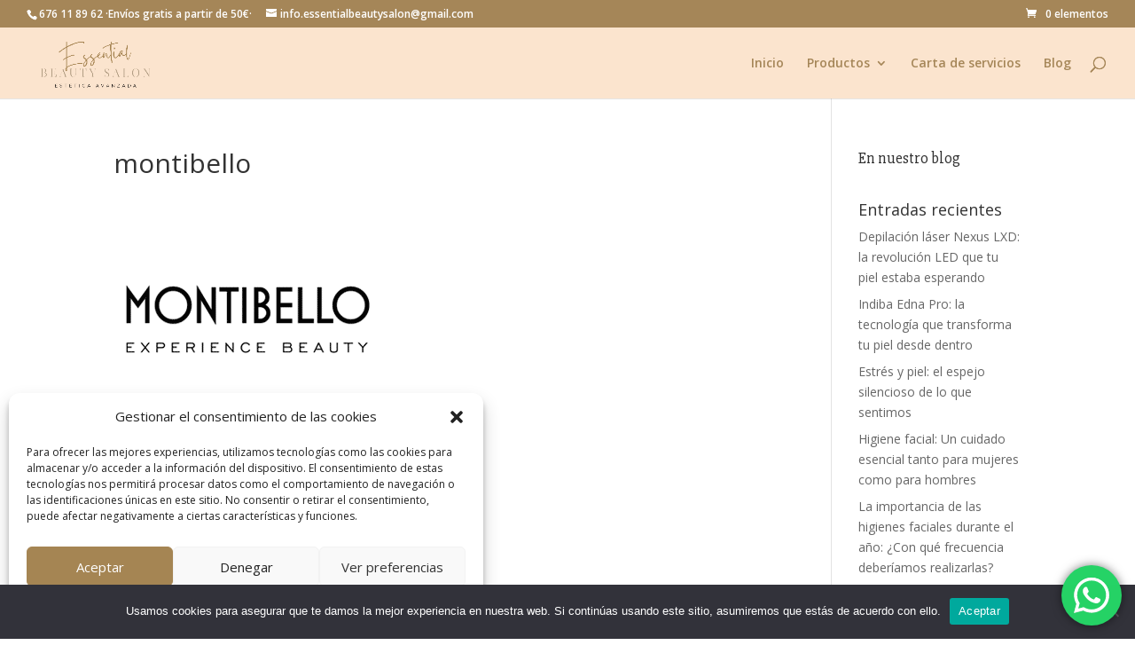

--- FILE ---
content_type: text/javascript
request_url: https://essentialbeautysalon.es/wp-content/plugins/google-syntax-highlighter/Scripts/shCore.js
body_size: 10778
content:
var dp={sh:{Toolbar:{},Utils:{},RegexLib:{},Brushes:{},Strings:{AboutDialog:"<html><head><title>About...</title></head><body class=\"dp-about\"><table cellspacing=\"0\"><tr><td class=\"copy\"><p class=\"title\">dp.SyntaxHighlighter</div><div class=\"para\">Version: {V}</p><p><a href=\"http://www.dreamprojections.com/syntaxhighlighter/?ref=about\" target=\"_blank\">http://www.dreamprojections.com/syntaxhighlighter</a></p>&copy;2004-2007 Alex Gorbatchev.</td></tr><tr><td class=\"footer\"><input type=\"button\" class=\"close\" value=\"OK\" onClick=\"window.close()\"/></td></tr></table></body></html>"},ClipboardSwf:null,Version:"1.5"}};
dp.SyntaxHighlighter=dp.sh;
dp.sh.Toolbar.Commands={ExpandSource:{label:"+ expand source",check:function(_1){
return _1.collapse;
},func:function(_2,_3){
_2.parentNode.removeChild(_2);
_3.div.className=_3.div.className.replace("collapsed","");
}},ViewSource:{label:"view plain",func:function(_4,_5){
var _6=_5.originalCode.replace(/</g,"&lt;");
var _7=window.open("","_blank","width=750, height=400, location=0, resizable=1, menubar=0, scrollbars=0");
_7.document.write("<textarea style=\"width:99%;height:99%\">"+_6+"</textarea>");
_7.document.close();
}},CopyToClipboard:{label:"copy to clipboard",check:function(){
return window.clipboardData!=null||dp.sh.ClipboardSwf!=null;
},func:function(_8,_9){
var _a=_9.originalCode;
if(window.clipboardData){
window.clipboardData.setData("text",_a);
}else{
if(dp.sh.ClipboardSwf!=null){
var _b=_9.flashCopier;
if(_b==null){
_b=document.createElement("div");
_9.flashCopier=_b;
_9.div.appendChild(_b);
}
_b.innerHTML="<embed src=\""+dp.sh.ClipboardSwf+"\" FlashVars=\"clipboard="+encodeURIComponent(_a)+"\" width=\"0\" height=\"0\" type=\"application/x-shockwave-flash\"></embed>";
}
}
alert("The code is in your clipboard now");
}},PrintSource:{label:"print",func:function(_c,_d){
var _e=document.createElement("IFRAME");
var _f=null;
_e.style.cssText="position:absolute;width:0px;height:0px;left:-500px;top:-500px;";
document.body.appendChild(_e);
_f=_e.contentWindow.document;
dp.sh.Utils.CopyStyles(_f,window.document);
_f.write("<div class=\""+_d.div.className.replace("collapsed","")+" printing\">"+_d.div.innerHTML+"</div>");
_f.close();
_e.contentWindow.focus();
_e.contentWindow.print();
alert("Printing...");
document.body.removeChild(_e);
}},About:{label:"?",func:function(_10){
var wnd=window.open("","_blank","dialog,width=300,height=150,scrollbars=0");
var doc=wnd.document;
dp.sh.Utils.CopyStyles(doc,window.document);
doc.write(dp.sh.Strings.AboutDialog.replace("{V}",dp.sh.Version));
doc.close();
wnd.focus();
}}};
dp.sh.Toolbar.Create=function(_13){
var div=document.createElement("DIV");
div.className="tools";
for(var _15 in dp.sh.Toolbar.Commands){
var cmd=dp.sh.Toolbar.Commands[_15];
if(cmd.check!=null&&!cmd.check(_13)){
continue;
}
div.innerHTML+="<a href=\"#\" onclick=\"dp.sh.Toolbar.Command('"+_15+"',this);return false;\">"+cmd.label+"</a>";
}
return div;
};
dp.sh.Toolbar.Command=function(_17,_18){
var n=_18;
while(n!=null&&n.className.indexOf("dp-highlighter")==-1){
n=n.parentNode;
}
if(n!=null){
dp.sh.Toolbar.Commands[_17].func(_18,n.highlighter);
}
};
dp.sh.Utils.CopyStyles=function(_1a,_1b){
var _1c=_1b.getElementsByTagName("link");
for(var i=0;i<_1c.length;i++){
if(_1c[i].rel.toLowerCase()=="stylesheet"){
_1a.write("<link type=\"text/css\" rel=\"stylesheet\" href=\""+_1c[i].href+"\"></link>");
}
}
};
dp.sh.RegexLib={MultiLineCComments:new RegExp("/\\*[\\s\\S]*?\\*/","gm"),SingleLineCComments:new RegExp("//.*$","gm"),SingleLinePerlComments:new RegExp("#.*$","gm"),DoubleQuotedString:new RegExp("\"(?:\\.|(\\\\\\\")|[^\\\"\"])*\"","g"),SingleQuotedString:new RegExp("'(?:\\.|(\\\\\\')|[^\\''])*'","g")};
dp.sh.Match=function(_1e,_1f,css){
this.value=_1e;
this.index=_1f;
this.length=_1e.length;
this.css=css;
};
dp.sh.Highlighter=function(){
this.noGutter=false;
this.addControls=true;
this.collapse=false;
this.tabsToSpaces=true;
this.wrapColumn=80;
this.showColumns=true;
};
dp.sh.Highlighter.SortCallback=function(m1,m2){
if(m1.index<m2.index){
return -1;
}else{
if(m1.index>m2.index){
return 1;
}else{
if(m1.length<m2.length){
return -1;
}else{
if(m1.length>m2.length){
return 1;
}
}
}
}
return 0;
};
dp.sh.Highlighter.prototype.CreateElement=function(_23){
var _24=document.createElement(_23);
_24.highlighter=this;
return _24;
};
dp.sh.Highlighter.prototype.GetMatches=function(_25,css){
var _27=0;
var _28=null;
while((_28=_25.exec(this.code))!=null){
this.matches[this.matches.length]=new dp.sh.Match(_28[0],_28.index,css);
}
};
dp.sh.Highlighter.prototype.AddBit=function(str,css){
if(str==null||str.length==0){
return;
}
var _2b=this.CreateElement("SPAN");
str=str.replace(/ /g,"&nbsp;");
str=str.replace(/</g,"&lt;");
str=str.replace(/\n/gm,"&nbsp;<br>");
if(css!=null){
if((/br/gi).test(str)){
var _2c=str.split("&nbsp;<br>");
for(var i=0;i<_2c.length;i++){
_2b=this.CreateElement("SPAN");
_2b.className=css;
_2b.innerHTML=_2c[i];
this.div.appendChild(_2b);
if(i+1<_2c.length){
this.div.appendChild(this.CreateElement("BR"));
}
}
}else{
_2b.className=css;
_2b.innerHTML=str;
this.div.appendChild(_2b);
}
}else{
_2b.innerHTML=str;
this.div.appendChild(_2b);
}
};
dp.sh.Highlighter.prototype.IsInside=function(_2e){
if(_2e==null||_2e.length==0){
return false;
}
for(var i=0;i<this.matches.length;i++){
var c=this.matches[i];
if(c==null){
continue;
}
if((_2e.index>c.index)&&(_2e.index<c.index+c.length)){
return true;
}
}
return false;
};
dp.sh.Highlighter.prototype.ProcessRegexList=function(){
for(var i=0;i<this.regexList.length;i++){
this.GetMatches(this.regexList[i].regex,this.regexList[i].css);
}
};
dp.sh.Highlighter.prototype.ProcessSmartTabs=function(_32){
var _33=_32.split("\n");
var _34="";
var _35=4;
var tab="\t";
function InsertSpaces(_37,pos,_39){
var _3a=_37.substr(0,pos);
var _3b=_37.substr(pos+1,_37.length);
var _3c="";
for(var i=0;i<_39;i++){
_3c+=" ";
}
return _3a+_3c+_3b;
}
function ProcessLine(_3e,_3f){
if(_3e.indexOf(tab)==-1){
return _3e;
}
var pos=0;
while((pos=_3e.indexOf(tab))!=-1){
var _41=_3f-pos%_3f;
_3e=InsertSpaces(_3e,pos,_41);
}
return _3e;
}
for(var i=0;i<_33.length;i++){
_34+=ProcessLine(_33[i],_35)+"\n";
}
return _34;
};
dp.sh.Highlighter.prototype.SwitchToList=function(){
var _43=this.div.innerHTML.replace(/<(br)\/?>/gi,"\n");
var _44=_43.split("\n");
if(this.addControls==true){
this.bar.appendChild(dp.sh.Toolbar.Create(this));
}
if(this.showColumns){
var div=this.CreateElement("div");
var _46=this.CreateElement("div");
var _47=10;
var i=1;
while(i<=150){
if(i%_47==0){
div.innerHTML+=i;
i+=(i+"").length;
}else{
div.innerHTML+="&middot;";
i++;
}
}
_46.className="columns";
_46.appendChild(div);
this.bar.appendChild(_46);
}
for(var i=0,lineIndex=this.firstLine;i<_44.length-1;i++,lineIndex++){
var li=this.CreateElement("LI");
var _4b=this.CreateElement("SPAN");
li.className=(i%2==0)?"alt":"";
_4b.innerHTML=_44[i]+"&nbsp;";
li.appendChild(_4b);
this.ol.appendChild(li);
}
this.div.innerHTML="";
};
dp.sh.Highlighter.prototype.Highlight=function(_4c){
function Trim(str){
return str.replace(/^\s*(.*?)[\s\n]*$/g,"$1");
}
function Chop(str){
return str.replace(/\n*$/,"").replace(/^\n*/,"");
}
function Unindent(str){
var _50=str.split("\n");
var _51=new Array();
var _52=new RegExp("^\\s*","g");
var min=1000;
for(var i=0;i<_50.length&&min>0;i++){
if(Trim(_50[i]).length==0){
continue;
}
var _55=_52.exec(_50[i]);
if(_55!=null&&_55.length>0){
min=Math.min(_55[0].length,min);
}
}
if(min>0){
for(var i=0;i<_50.length;i++){
_50[i]=_50[i].substr(min);
}
}
return _50.join("\n");
}
function Copy(_57,_58,_59){
return _57.substr(_58,_59-_58);
}
var pos=0;
if(_4c==null){
_4c="";
}
this.originalCode=_4c;
this.code=Chop(Unindent(_4c));
this.div=this.CreateElement("DIV");
this.bar=this.CreateElement("DIV");
this.ol=this.CreateElement("OL");
this.matches=new Array();
this.div.className="dp-highlighter";
this.div.highlighter=this;
this.bar.className="bar";
this.ol.start=this.firstLine;
if(this.CssClass!=null){
this.ol.className=this.CssClass;
}
if(this.collapse){
this.div.className+=" collapsed";
}
if(this.noGutter){
this.div.className+=" nogutter";
}
if(this.tabsToSpaces==true){
this.code=this.ProcessSmartTabs(this.code);
}
this.ProcessRegexList();
if(this.matches.length==0){
this.AddBit(this.code,null);
this.SwitchToList();
this.div.appendChild(this.ol);
return;
}
this.matches=this.matches.sort(dp.sh.Highlighter.SortCallback);
for(var i=0;i<this.matches.length;i++){
if(this.IsInside(this.matches[i])){
this.matches[i]=null;
}
}
for(var i=0;i<this.matches.length;i++){
var _5d=this.matches[i];
if(_5d==null||_5d.length==0){
continue;
}
this.AddBit(Copy(this.code,pos,_5d.index),null);
this.AddBit(_5d.value,_5d.css);
pos=_5d.index+_5d.length;
}
this.AddBit(this.code.substr(pos),null);
this.SwitchToList();
this.div.appendChild(this.bar);
this.div.appendChild(this.ol);
};
dp.sh.Highlighter.prototype.GetKeywords=function(str){
return "\\b"+str.replace(/ /g,"\\b|\\b")+"\\b";
};
dp.sh.HighlightAll=function(_5f,_60,_61,_62,_63,_64){
function FindValue(){
var a=arguments;
for(var i=0;i<a.length;i++){
if(a[i]==null){
continue;
}
if(typeof (a[i])=="string"&&a[i]!=""){
return a[i]+"";
}
if(typeof (a[i])=="object"&&a[i].value!=""){
return a[i].value+"";
}
}
return null;
}
function IsOptionSet(_67,_68){
for(var i=0;i<_68.length;i++){
if(_68[i]==_67){
return true;
}
}
return false;
}
function GetOptionValue(_6a,_6b,_6c){
var _6d=new RegExp("^"+_6a+"\\[(\\w+)\\]$","gi");
var _6e=null;
for(var i=0;i<_6b.length;i++){
if((_6e=_6d.exec(_6b[i]))!=null){
return _6e[1];
}
}
return _6c;
}
function FindTagsByName(_70,_71,_72){
var _73=document.getElementsByTagName(_72);
for(var i=0;i<_73.length;i++){
if(_73[i].getAttribute("name")==_71){
_70.push(_73[i]);
}
}
}
var _75=[];
var _76=null;
var _77={};
var _78="innerHTML";
FindTagsByName(_75,_5f,"pre");
FindTagsByName(_75,_5f,"textarea");
if(_75.length==0){
return;
}
for(var _79 in dp.sh.Brushes){
var _7a=dp.sh.Brushes[_79].Aliases;
if(_7a==null){
continue;
}
for(var i=0;i<_7a.length;i++){
_77[_7a[i]]=_79;
}
}
for(var i=0;i<_75.length;i++){
var _7d=_75[i];
var _7e=FindValue(_7d.attributes["class"],_7d.className,_7d.attributes["language"],_7d.language);
var _7f="";
if(_7e==null){
continue;
}
_7e=_7e.split(":");
_7f=_7e[0].toLowerCase();
if(_77[_7f]==null){
continue;
}
_76=new dp.sh.Brushes[_77[_7f]]();
_7d.style.display="none";
_76.noGutter=(_60==null)?IsOptionSet("nogutter",_7e):!_60;
_76.addControls=(_61==null)?!IsOptionSet("nocontrols",_7e):_61;
_76.collapse=(_62==null)?IsOptionSet("collapse",_7e):_62;
_76.showColumns=(_64==null)?IsOptionSet("showcolumns",_7e):_64;
if(_76.Style){
document.write("<style>"+_76.Style+"</style>");
}
_76.firstLine=(_63==null)?parseInt(GetOptionValue("firstline",_7e,1)):_63;
_76.Highlight(_7d[_78]);
_76.source=_7d;
_7d.parentNode.insertBefore(_76.div,_7d);
}
};

